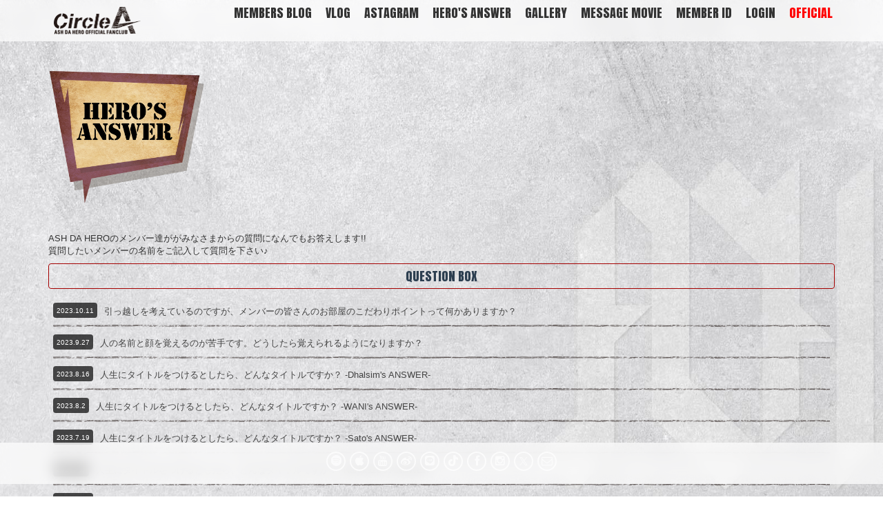

--- FILE ---
content_type: text/html; charset=utf-8
request_url: https://ashdahero.com/pages/answer?page=2
body_size: 8371
content:
	<!DOCTYPE html>
<html lang="ja">
	<head>

	    <meta charset="utf-8">
	    <meta http-equiv="X-UA-Compatible" content="IE=edge">
	    <meta name="viewport" content="width=device-width, initial-scale=1">
		<meta content="authenticity_token" name="csrf-param" />
<meta content="AoEDfVjlf1LxyFMoG2RpoFWkAkJFK8eULPnAghZj/gc=" name="csrf-token" />
		<link href="https://ashdahero.com/assets/ashdahero/icons2024/favicon.png" rel="shortcut icon" type="image/vnd.microsoft.icon" />
	    <meta name="keywords" content="ASH DA HERO, アッシュ ダ ヒーロー, ASHDAHERO, アシュダヒーロー" />
		<meta name="description" content="2021年9月結成。ROCK , PUNK , HIP HOP をルーツとした楽曲や変幻自在なスタイルで表現する圧倒的ボーカルASHに加えSato(Ba.) , WANI(Dr.) , Dhalsim(DJ)の個性や存在感から放たれるLIVEパフォーマンスは必見。 4人の才能やルーツが奇跡的に交わった唯一無二のミクスチャーバンド。">
		<meta name="google-site-verification" content="mj8GpBKE9kykc99lKuMHDq3jga-zjm2mygAaC9iSoEw" />

	    <title>HERO&#x27;S ANSWER | ASH DA HERO OFFICIAL FANCLUB Circle A</title>

	    <link rel="apple-touch-icon" href="https://ashdahero.com/assets/ashdahero/icons2024/apple-touch-icon.png" type="image/png" />
		<link rel="apple-touch-icon" sizes="72x72" href="https://ashdahero.com/assets/ashdahero/icons2024/apple-touch-icon-72x72.png" />
		<link rel="apple-touch-icon" sizes="76x76" href="https://ashdahero.com/assets/ashdahero/icons2024/apple-touch-icon-76x76.png" />
		<link rel="apple-touch-icon" sizes="114x114" href="https://ashdahero.com/assets/ashdahero/icons2024/apple-touch-icon-114x114.png" />
		<link rel="apple-touch-icon" sizes="120x120" href="https://ashdahero.com/assets/ashdahero/icons2024/apple-touch-icon-120x120.png" />
		<link rel="apple-touch-icon" sizes="144x144" href="https://ashdahero.com/assets/ashdahero/icons2024/apple-touch-icon-144x144.png" />
		<link rel="apple-touch-icon" sizes="152x152" href="https://ashdahero.com/assets/ashdahero/icons2024/apple-touch-icon-152x152.png" />

		<meta property="og:site_name" content="HERO&#x27;S ANSWER | ASH DA HERO OFFICIAL FANCLUB Circle A">
	<meta property="og:url" content="https://ashdahero.com">
	<meta property="og:title" content="HERO&#x27;S ANSWER | ASH DA HERO OFFICIAL FANCLUB Circle A">
	<meta property="og:description" content="2021年9月結成。ROCK , PUNK , HIP HOP をルーツとした楽曲や変幻自在なスタイルで表現する圧倒的ボーカルASHに加えSato(Ba.) , WANI(Dr.) , Dhalsim(DJ)の個性や存在感から放たれるLIVEパフォーマンスは必見。 4人の才能やルーツが奇跡的に交わった唯一無二のミクスチャーバンド。">
	<meta property="og:type" content="website">
<meta name="twitter:card" content="summary_large_image">
<meta name="twitter:title" content="HERO&#x27;S ANSWER | ASH DA HERO OFFICIAL FANCLUB Circle A">
<meta name="twitter:description" content="2021年9月結成。ROCK , PUNK , HIP HOP をルーツとした楽曲や変幻自在なスタイルで表現する圧倒的ボーカルASHに加えSato(Ba.) , WANI(Dr.) , Dhalsim(DJ)の個性や存在感から放たれるLIVEパフォーマンスは必見。 4人の才能やルーツが奇跡的に交わった唯一無二のミクスチャーバンド。">
<meta property="og:locale" content="ja_JP">
		<meta property="fb:admins" content="1256586535" />
				<meta name="twitter:image" content="https://ashdahero.com/s3/vamprose/uploads/link/image/1653/ASHDAHERO_MAIN__WEB.jpg">
		<meta property="og:image" content="https://ashdahero.com/s3/vamprose/uploads/link/image/1653/ASHDAHERO_MAIN__WEB.jpg" />


		<link href="/assets/ashdahero/application-da1813bec6f238b5005606b139260120.css" media="all" rel="stylesheet" type="text/css" />
		<script>
  // Universal Analytics
  (function(i,s,o,g,r,a,m){i['GoogleAnalyticsObject']=r;i[r]=i[r]||function(){
  (i[r].q=i[r].q||[]).push(arguments)},i[r].l=1*new Date();a=s.createElement(o),
  m=s.getElementsByTagName(o)[0];a.async=1;a.src=g;m.parentNode.insertBefore(a,m)
  })(window,document,'script','//www.google-analytics.com/analytics.js','ga');

  ga('create', 'UA-48566777-13', 'ashdahero.com');
  ga('send', 'pageview');
</script>

  <script async src="https://www.googletagmanager.com/gtag/js?id=G-Z5P2QRK5E9"></script>
  <script>
    window.dataLayer = window.dataLayer || [];
    function gtag(){dataLayer.push(arguments);}
    gtag('js', new Date());

    gtag('config', 'G-Z5P2QRK5E9');
    gtag('event', 'custom_dimension', {
      'dimension': 'non_member',
      'send_to': 'G-Z5P2QRK5E9',
    });
  </script>


	    <!-- HTML5 Shim and Respond.js IE8 support of HTML5 elements and media queries -->
	    <!-- WARNING: Respond.js doesn't work if you view the page via file:// -->
	    <!--[if lt IE 9]>
	        <script src="https://oss.maxcdn.com/libs/html5shiv/3.7.0/html5shiv.js"></script>
	        <script src="https://oss.maxcdn.com/libs/respond.js/1.4.2/respond.min.js"></script>
	    <![endif]-->

		<script type="text/javascript">
			/* <![CDATA[ */
			var google_conversion_id = 955478197;
			var google_conversion_language = "en";
			var google_conversion_format = "3";
			var google_conversion_color = "ffffff";
			var google_conversion_label = "iKUWCJXBiG4QteHNxwM";
			var google_remarketing_only = false;
			/* ]]> */
		</script>
		<script type="text/javascript" src="//www.googleadservices.com/pagead/conversion.js"></script>
		<noscript>
			<div style="display:inline;">
				<img height="1" width="1" style="border-style:none;" alt="" src="//www.googleadservices.com/pagead/conversion/955478197/?label=iKUWCJXBiG4QteHNxwM&amp;guid=ON&amp;script=0"/>
			</div>
		</noscript>

		<!-- Twitter single-event website tag code -->
		<script src="//static.ads-twitter.com/oct.js" type="text/javascript"></script>
		<script type="text/javascript">twttr.conversion.trackPid('o8smf', { tw_sale_amount: 0, tw_order_quantity: 0 });</script>
		<noscript>
		<img height="1" width="1" style="display:none;" alt="" src="https://analytics.twitter.com/i/adsct?txn_id=o8smf&p_id=Twitter&tw_sale_amount=0&tw_order_quantity=0" />
		<img height="1" width="1" style="display:none;" alt="" src="//t.co/i/adsct?txn_id=o8smf&p_id=Twitter&tw_sale_amount=0&tw_order_quantity=0" />
		</noscript>
		<!-- End Twitter single-event website tag code -->

		<!-- Twitter universal website tag code -->
		<script>
		!function(e,t,n,s,u,a){e.twq||(s=e.twq=function(){s.exe?s.exe.apply(s,arguments):s.queue.push(arguments);
		},s.version='1.1',s.queue=[],u=t.createElement(n),u.async=!0,u.src='//static.ads-twitter.com/uwt.js',
		a=t.getElementsByTagName(n)[0],a.parentNode.insertBefore(u,a))}(window,document,'script');
		// Insert Twitter Pixel ID and Standard Event data below
		twq('init','o8jzw');
		twq('track','PageView');
		</script>
		<!-- End Twitter universal website tag code -->

	</head>

	<body id="page-top" class="member">
		<div class="wrapper">

			<nav class="navbar navbar-default navbar-fixed-top">
				<div class="container">
					<div class="navbar-header page-scroll">
						<button type="button" class="navbar-toggle side-nav-open visible-xs visible-sm visible-md" data-toggle="collapse" data-target="#bs-example-navbar-collapse-1">
							<span class="sr-only">Toggle navigation</span>
							<span class="icon-bar upper"></span>
							<span class="icon-bar middle"></span>
							<span class="icon-bar lower"></span>
						</button>
						<a href="/pages/fc" class="navbar-brand"><img alt="CircleA ASH DA HERO OFFICIAL FAN CLUB" src="/assets/ashdahero/member/logo-26171d250c8744783035e4c395dc19c4.png" /></a>
						<div class="google-translate">
	<div class="jsTranslateBtn">
		<svg width="20" height="20" viewBox="0 0 20 20" fill="none" xmlns="http://www.w3.org/2000/svg"><path fill-rule="evenodd" clip-rule="evenodd" d="M18 3H8.88L8 0H2C0.9 0 0 0.9 0 2V15C0 16.1 0.9 17 2 17H9L10 20H18C19.1 20 20 19.1 20 18V5C20 3.9 19.1 3 18 3ZM5.17 12.59C2.92 12.59 1.08 10.76 1.08 8.5C1.08 6.24 2.91 4.41 5.17 4.41C6.21 4.41 7.16 4.78 7.91 5.48L7.98 5.54L6.75 6.72L6.69 6.67C6.4 6.4 5.91 6.08 5.17 6.08C3.86 6.08 2.79 7.17 2.79 8.5C2.79 9.83 3.86 10.92 5.17 10.92C6.54 10.92 7.13 10.05 7.29 9.46H5.08V7.91H9.03L9.04 7.98C9.08 8.19 9.09 8.38 9.09 8.59C9.09 10.94 7.48 12.59 5.17 12.59ZM10.67 9.08H14.66C14.66 9.08 14.32 10.39 13.1 11.82C12.58 11.2 12.21 10.59 11.97 10.12H10.98L10.67 9.08ZM12.39 12.58L11.85 13.11L11.2 10.88C11.53 11.48 11.94 12.06 12.39 12.58ZM19 18C19 18.55 18.55 19 18 19H11L13 17L12.19 14.23L13.11 13.31L15.79 16L16.52 15.27L13.81 12.59C14.71 11.56 15.41 10.34 15.73 9.08H17V8.04H13.36V7H12.32V8.04H10.36L9.18 4H18C18.55 4 19 4.45 19 5V18Z" fill="white"/></svg>
	</div>
	<div class="jsTranslateList">
		<ul class="list-unstyled list-language">
			<li class="list-language-item">
				<a class="list-language-anchor" href="https://translate.google.com/translate?sl=ja&tl=ja&u=https://ashdahero.com">日本語</a>
			</li>
			<li class="list-language-item">
				<a class="list-language-anchor" href="https://translate.google.com/translate?sl=ja&tl=en&u=https://ashdahero.com">English</a>
			</li>
			<li class="list-language-item">
				<a class="list-language-anchor" href="https://translate.google.com/translate?sl=ja&tl=zh-TW&u=https://ashdahero.com">中國人</a>
			</li>
			<li class="list-language-item">
				<a class="list-language-anchor" href="https://translate.google.com/translate?sl=ja&tl=zh-CN&u=https://ashdahero.com">中国人</a>
			</li>
			<li class="list-language-item">
				<a class="list-language-anchor" href="https://translate.google.com/translate?sl=ja&tl=ko&u=https://ashdahero.com">한국어</a>
			</li>
			<li class="list-language-item">
				<a class="list-language-anchor" href="https://translate.google.com/translate?sl=ja&tl=ar&u=https://ashdahero.com">عربي</a>
			</li>
			<li class="list-language-item">
				<a class="list-language-anchor" href="https://translate.google.com/translate?sl=ja&tl=id&u=https://ashdahero.com">Indonesia</a>
			</li>
			<li class="list-language-item">
				<a class="list-language-anchor" href="https://translate.google.com/translate?sl=ja&tl=es&u=https://ashdahero.com">español</a>
			</li>
			<li class="list-language-item">
				<a class="list-language-anchor" href="https://translate.google.com/translate?sl=ja&tl=th&u=https://ashdahero.com">แบบไทย</a>
			</li>
			<li class="list-language-item">
				<a class="list-language-anchor" href="https://translate.google.com/translate?sl=ja&tl=de&u=https://ashdahero.com">Deutsch</a>
			</li>
			<li class="list-language-item">
				<a class="list-language-anchor" href="https://translate.google.com/translate?sl=ja&tl=fr&u=https://ashdahero.com">Français</a>
			</li>
			<li class="list-language-item">
				<a class="list-language-anchor" href="https://translate.google.com/translate?sl=ja&tl=hi&u=https://ashdahero.com">हिन्दी</a>
			</li>
			<li class="list-language-item">
				<a class="list-language-anchor" href="https://translate.google.com/translate?sl=ja&tl=bn&u=https://ashdahero.com">বাংলা</a>
			</li>
			<li class="list-language-item">
				<a class="list-language-anchor" href="https://translate.google.com/translate?sl=ja&tl=pt&u=https://ashdahero.com">português</a>
			</li>
			<li class="list-language-item">
				<a class="list-language-anchor" href="https://translate.google.com/translate?sl=ja&tl=ms&u=https://ashdahero.com">Melayu</a>
			</li>
			<li class="list-language-item">
				<a class="list-language-anchor" href="https://translate.google.com/translate?sl=ja&tl=ru&u=https://ashdahero.com">Русский</a>
			</li>
		</ul>
	</div>
</div>
					</div>

					<div class="collapse navbar-collapse" id="bs-example-navbar-collapse-1">
						<ul class="nav navbar-nav navbar-right visible-lg">
									
	<li><a class="btn-fc-content" href="/member/contents/blog">MEMBERS BLOG</a></li>



							<li><a href="/movies/categories/vlog">VLOG</a></li>
							<li><a href="/member/photos/astagram">Astagram</a></li>
							<li><a href="/pages/answer">HERO&#x27;S ANSWER</a></li>
							<li><a href="/photos/gallery">GALLERY</a></li>
							<li><a href="/member/contents/movie">Message Movie</a></li>
							<li><a href="/dashboard">MEMBER ID</a></li>
								
								<li><a href="/signin">LOGIN</a></li>
							<li><a href="/" class="link-official">OFFICIAL</a></li>
						</ul>
					</div>
				</div>
			</nav>

			<section class="success page">
	<div class="container">
		<div class="row">
			<div class="col-lg-12 col-md-12">
				<div class="icon-header"><img alt="HERO&#x27;S ANSWER" class="img-responsive" src="/assets/ashdahero/member/headers/corner-header03-2e131a945db9a45e67293035150117a0.png" /></div>
			</div>
		</div>
		<div class="answer-list">
			<p class="text">
						<div><span style="font-size: 13px;">ASH DA HEROのメンバー達ががみなさまからの質問になんでもお答えします!!</span></div>

<div><span style="font-size: 13px;">質問したいメンバーの名前をご記入して質問を下さい♪</span></div>


			</p>
			<div>
				<a href="/member/answers/ashda_answer/new" class="btn btn-block btn-question">QUESTION BOX</a>
			</div>
					<div class="col-lg-12">
			<p class="news"><span class="pubdate">2023.10.11</span><a href="/contents/11061">引っ越しを考えているのですが、メンバーの皆さんのお部屋のこだわりポイントって何かありますか？</a></p>
		</div>
		<div class="col-lg-12">
			<p class="news"><span class="pubdate">2023.9.27</span><a href="/contents/11058">人の名前と顔を覚えるのが苦手です。どうしたら覚えられるようになりますか？</a></p>
		</div>
		<div class="col-lg-12">
			<p class="news"><span class="pubdate">2023.8.16</span><a href="/contents/11057">人生にタイトルをつけるとしたら、どんなタイトルですか？ -Dhalsim's ANSWER-</a></p>
		</div>
		<div class="col-lg-12">
			<p class="news"><span class="pubdate">2023.8.2</span><a href="/contents/11056">人生にタイトルをつけるとしたら、どんなタイトルですか？ -WANI's ANSWER-</a></p>
		</div>
		<div class="col-lg-12">
			<p class="news"><span class="pubdate">2023.7.19</span><a href="/contents/11055">人生にタイトルをつけるとしたら、どんなタイトルですか？ -Sato's ANSWER-</a></p>
		</div>
		<div class="col-lg-12">
			<p class="news"><span class="pubdate">2023.7.5</span><a href="/contents/11054">人生にタイトルをつけるとしたら、どんなタイトルですか？ -Narukaze's ANSWER-</a></p>
		</div>
		<div class="col-lg-12">
			<p class="news"><span class="pubdate">2023.6.21</span><a href="/contents/11053">人生にタイトルをつけるとしたら、どんなタイトルですか？ -ASH's ANSWER-</a></p>
		</div>
		<div class="col-lg-12">
			<p class="news"><span class="pubdate">2023.6.7</span><a href="/contents/11052">そっくりの クローン人間が 出来たら、どうしますか？ -Dhalsim's ANSWER-</a></p>
		</div>
		<div class="col-lg-12">
			<p class="news"><span class="pubdate">2023.5.24</span><a href="/contents/11034">そっくりの クローン人間が 出来たら、どうしますか？ -WANI's ANSWER-</a></p>
		</div>
		<div class="col-lg-12">
			<p class="news"><span class="pubdate">2023.5.10</span><a href="/contents/11033">そっくりの クローン人間が 出来たら、どうしますか？ -Sato's ANSWER-</a></p>
		</div>
		<div class="col-lg-12">
			<p class="news"><span class="pubdate">2023.4.26</span><a href="/contents/11032">そっくりの クローン人間が 出来たら、どうしますか？  -Narukaze's ANSWER-</a></p>
		</div>
		<div class="col-lg-12">
			<p class="news"><span class="pubdate">2023.4.12</span><a href="/contents/11031">そっくりの クローン人間が 出来たら、どうしますか？ -ASH's ANSWER-</a></p>
		</div>
		<div class="col-lg-12">
			<p class="news"><span class="pubdate">2022.12.21</span><a href="/contents/10596">もう取り戻せないくらいの大後悔。気持ちを切り替えるにはどうしたら良いと思いますか？-Dhalsim's ANSWER-</a></p>
		</div>
		<div class="col-lg-12">
			<p class="news"><span class="pubdate">2022.12.7</span><a href="/contents/10595">もう取り戻せないくらいの大後悔。気持ちを切り替えるにはどうしたら良いと思いますか？-WANI's ANSWER-</a></p>
		</div>
		<div class="col-lg-12">
			<p class="news"><span class="pubdate">2022.11.23</span><a href="/contents/10594">もう取り戻せないくらいの大後悔。気持ちを切り替えるにはどうしたら良いと思いますか？-Sato's ANSWER-</a></p>
		</div>
	<div class="paging">
		  <div class="pagination">
    <span class="prev">
  <a href="/pages/answer" rel="prev">&lsaquo; 前の15件</a>
</span>

        <span class="page">
  <a href="/pages/answer" rel="prev">1</a>
</span>

        <span class="page current">
  2
</span>

        <span class="page">
  <a href="/pages/answer?page=3" rel="next">3</a>
</span>

        <span class="page gap">...</span>

    <span class="next">
  <a href="/pages/answer?page=3" rel="next">次の15件 &rsaquo;</a>
</span>

  </div>

	</div>

		</div>
	</div>
</section>

				<!-- Footer -->
	<footer class="text-center">
		<div class="footer-above">
			<ul class="list-inline clearfix text-center">
				<li><a href="/about/membership">ABOUT</a></li>
				<li><a href="/about/account">VAMPROSE IDについて</a></li>
				<li><a href="/about/payment">お支払いについて</a></li>
				<li><a href="/about/terms">利用規約</a></li>
				<li><a href="/about/privacy">個人情報保護方針</a></li>
				<li><a href="/about/customer_harassment">お客さまへのお願い</a></li>
				<li><a href="/about/law">特商法に基づく表示</a></li>
				<li><a href="/about/environment">推奨環境</a></li>
				<li><a href="/help">よくあるご質問</a></li>
					
					<li><a href="/signin">LOGIN</a></li>
				<li><a href="/dashboard/status">会員退会</a></li>
			</ul>
			<img alt="VAMPROSE INC. ALL RIGHT RESERVED." src="/assets/ashdahero/copyright-ea851fcff72a6c5fcc180553616c6feb.png" />
		</div>
	</footer>

	<div class="scroll-top page-scroll">
		<a class="btn btn-primary" href="#page-top">
			<i class="fa fa-chevron-up"></i>
		</a>
	</div>

	<nav class="navbar navbar-default navbar-fixed-bottom">
		<div class="container">
				<div class="row">
					<div class="footer-col col-md-6 col-md-offset-3">
						<ul class="sns-nav list-unstyled text-center">
							<li>
								<a href="https://open.spotify.com/artist/2XKXvzE0lpnqHcqu5l2lyT?si=OgvAKL-SRkWKQV5DtNso3A" class="btn-social-footer btn-outline-footer link-icon-svg" target="_blank">
									<i class="fab fa-spotify"></i>
</a>							</li>
							<li>
								<a href="https://music.apple.com/jp/artist/ash-da-hero/987304750" class="btn-social-footer btn-outline-footer" target="_blank">
									<i class="fa fa-fw fa-apple"></i>
</a>							</li>
							<li>
								<a href="http://www.youtube.com/user/ASHDAHERO" class="btn-social-footer btn-outline-footer" target="_blank">
									<i class="fa fa-fw fa-youtube"></i>
</a>							</li>


							<li>
								<a href="https://www.weibo.com/ASHDAHERO" class="btn-social-footer btn-outline-footer" target="_blank">
									<i class="fa fa-weibo" aria-hidden="true"></i>
</a>							</li>
							<li>
								<a href="https://lin.ee/dVPCVHz" class="btn-social-footer btn-outline-footer" target="_blank">
									<i class="fa-brands fa-line" aria-hidden="true"></i>
</a>							</li>


							<li data-sub-nav="footer-nav-tiktok" class="nav-action" >
								<span class="btn-outline btn-social-footer btn-outline-footer link-icon-svg">
									<i class="fab fa-tiktok"></i>
								</span>
								<div id="footer-nav-tiktok" class="sub-nav-menu footer-nav-menu tiktok-menu" data-sub-menu="footer-nav-tiktok">
									<ul class="list-inline">
												<li>
			<a href="https://www.tiktok.com/@ashdahero_official" class="member-name-btn" target="blank">ASH DA HERO</a>
		</li>
		<li>
			<a href="https://www.tiktok.com/@ash_ashdahero" class="member-name-btn" target="blank">ASH(Vo)</a>
		</li>
		<li>
			<a href="https://www.tiktok.com/@wani_drums" class="member-name-btn" target="blank">WANI(Dr)</a>
		</li>
		<li>
			<a href="https://www.tiktok.com/@djdhalsim_adh" class="member-name-btn" target="blank">Dhalsim(DJ)</a>
		</li>

									</ul>
								</div>
							</li>

							<li>
								<a href="https://www.facebook.com/ASHDAHERO" class="btn-social-footer btn-outline-footer" target="_blank">
									<i class="fa fa-fw fa-facebook"></i>
</a>							</li>

							<li data-sub-nav="footer-nav-instagram" class="nav-action" >
								<span class="btn-outline btn-social-footer btn-outline-footer">
									<i class="fa fa-fw fa-instagram"></i>
								</span>
								<div id="footer-nav-instagram" class="sub-nav-menu footer-nav-menu instagram-menu" data-sub-menu="footer-nav-instagram">
									<ul class="list-inline">
												<li>
			<a href="https://www.instagram.com/ashdahero__official/" class="member-name-btn" target="blank">ASH DA HERO</a>
		</li>
		<li>
			<a href="https://www.instagram.com/ash_da_hero" class="member-name-btn" target="blank">ASH(Vo)</a>
		</li>
		<li>
			<a href="https://www.instagram.com/satos_cafe_bar" class="member-name-btn" target="blank">Sato(Ba)</a>
		</li>
		<li>
			<a href="https://www.instagram.com/drums_wani" class="member-name-btn" target="blank">WANI(Dr)</a>
		</li>
		<li>
			<a href="https://www.instagram.com/djdhalsim.adh" class="member-name-btn" target="blank">Dhalsim(DJ)</a>
		</li>

									</ul>
								</div>
							</li>

							<li data-sub-nav="footer-nav-twitter" class="nav-action" >
								<span class="btn-outline btn-social-footer btn-outline-footer">
									<svg class="icon-x" width="16" height="16" viewBox="0 0 16 16" fill="none" xmlns="http://www.w3.org/2000/svg">
	<defs>
		<style>.icon-x-cls-1{fill:#151719;}</style>
	</defs>
	<path d="M9.31742 6.77491L15.1457 0H13.7646L8.70389 5.88256L4.66193 0H0L6.11224 8.89547L0 16H1.38119L6.72542 9.78782L10.994 16H15.656L9.31708 6.77491H9.31742ZM7.42569 8.97384L6.80639 8.08805L1.87886 1.03974H4.00029L7.97687 6.72795L8.59617 7.61374L13.7652 15.0075H11.6438L7.42569 8.97418V8.97384Z" class="icon-x-cls-1" />
</svg>

								</span>
								<div id="footer-nav-twitter" class="sub-nav-menu footer-nav-menu twitter-menu" data-sub-menu="footer-nav-twitter">
									<ul class="list-inline">
												<li>
			<a href="https://twitter.com/ashdahero" class="member-name-btn" target="blank">ASH DA HERO</a>
		</li>
		<li>
			<a href="https://twitter.com/ash_ashdahero" class="member-name-btn" target="blank">ASH(Vo)</a>
		</li>
		<li>
			<a href="https://twitter.com/Satos_Cafe_Bar" class="member-name-btn" target="blank">Sato(Ba)</a>
		</li>
		<li>
			<a href="https://twitter.com/drums_wani" class="member-name-btn" target="blank">WANI(Dr)</a>
		</li>
		<li>
			<a href="https://twitter.com/DJDhalsim_ADH" class="member-name-btn" target="blank">Dhalsim(DJ)</a>
		</li>

									</ul>
								</div>
							</li>

							<li>
								<a href="/contact" class="btn-social-footer btn-outline-footer">
									<i class="fa fa-fw fa-envelope-o"></i>
</a>							</li>
						</ul>

					</div>
				</div>
			</div>
		</div>
	</nav>

			<script src="/assets/ashdahero/app/application-3b7627a2f037df682925d7173788715d.js" type="text/javascript"></script>
			<script src="https://ajaxzip3.github.io/ajaxzip3.js" charset="UTF-8"></script>
			
			<!-- site_code=ashdahero -->
		</div>
		<section id="side-nav">
	<div id="side-nav-close" class="btn-wrapp">
		<i class="glyphicon glyphicon-remove" aria-hidden="true"></i>
	</div>
	<div class="side-nav-wrapp">
		<div class="container side-nav-container menu">
			<div class="row">
				<div id="site-logo-side" class="text-center">
					<h1><a href="/"><img alt="ASH DA HERO OFFICIAL FANCLUB Circle A" class="img-responsive" src="/assets/ashdahero/icons2024/ash-logo-18f13662122b450a268a41855cf7a42b.png" /></a></h1>
				</div>
			</div>
		</div>
		<div class="container menu">
				<ul class="nav navbar-nav navbar-right">
					<li><a href="/">HOME</a></li>
					<li><a href="/?id=video">VIDEO</a></li>
					<li><a href="/contents/news">NEWS</a></li>
					<li><a href="/?id=live">LIVE</a></li>
					<li><a href="/profiles">PROFILE</a></li>
					<li><a href="/?id=music">MUSIC</a></li>
					<li><a href="/contents/media">MEDIA</a></li>
							<li>
			<a href="https://store.vamprose.com/ash_da_hero" class="btn btn-primary" target="blank">STORE</a>
		</li>

						
						<li><a href="/signin">LOGIN</a></li>
				</ul>
		</div>
		<div class="container side-nav-container menu">
			<div class="row">
				<div id="site-logo-side" class="text-center">
					<h1><a href="/pages/fc"><img alt="ASH DA HERO OFFICIAL FANCLUB Circle A" class="img-responsive" src="/assets/ashdahero/member/logo_white-d2bf6876806fdb6d06881252206f93bb.png" /></a></h1>
				</div>
			</div>
		</div>
		<div class="container menu">
			<ul class="nav navbar-nav navbar-right">
					
					<li class="side-nav-title"><a href="/signin" class="btn-fc-content">LOGIN</a></li>

						
	<li><a class="btn-fc-content" href="/member/contents/blog">MEMBERS BLOG</a></li>




					<li><a href="/movies/categories/vlog" class="btn-fc-content">VLOG</a></li>
				<li><a href="/member/photos/astagram" class="btn-fc-content">Astagram</a></li>
				<li><a href="/pages/answer" class="btn-fc-content">HERO&#x27;S ANSWER</a></li>
				<li><a href="/photos/gallery" class="btn-fc-content">GALLERY</a></li>
				<li><a href="/member/contents/movie" class="btn-fc-content">Message Movie</a></li>
				<li><a href="/dashboard" class="btn-fc-content">MEMBER ID</a></li>
			</ul>
		</div>
		<div class="container menu" style="padding-bottom: 20px;">
			<div class="sns-nav row text-center">
				<div class="col-xs-3">
					<a href="https://open.spotify.com/artist/2XKXvzE0lpnqHcqu5l2lyT?si=OgvAKL-SRkWKQV5DtNso3A" class="btn-social-footer btn-outline-footer link-icon-svg" target="_blank">
						<i class="fab fa-spotify"></i>
</a>				</div>
				<div class="col-xs-3">
					<a href="https://music.apple.com/jp/artist/ash-da-hero/987304750" class="btn-social-footer btn-outline-footer" target="_blank">
						<i class="fa fa-fw fa-apple"></i>
</a>				</div>
				<div class="col-xs-3">
					<a href="http://www.youtube.com/user/ASHDAHERO" class="btn-social-footer btn-outline-footer" target="_blank">
						<i class="fa fa-fw fa-youtube"></i>
</a>				</div>
				<div class="col-xs-3">
					<a href="https://www.weibo.com/ASHDAHERO" class="btn-social-footer btn-outline-footer" target="_blank">
						<i class="fa fa-weibo" aria-hidden="true"></i>
</a>				</div>
				<div class="col-xs-3">
					<a href="https://lin.ee/dVPCVHz" class="btn-social-footer btn-outline-footer" target="_blank">
						<i class="fa-brands fa-line" aria-hidden="true"></i>
</a>				</div>

				<div class="col-xs-3">
					<a href="https://www.facebook.com/ASHDAHERO" class="btn-social-footer btn-outline-footer" target="_blank">
						<i class="fa fa-fw fa-facebook"></i>
</a>				</div>
				<div class="col-xs-3">
					<a href="/contact" class="btn-social-footer btn-outline-footer">
						<i class="fa fa-fw fa-envelope-o"></i>
</a>				</div>

				<div data-sub-nav="side-nav-instagram" class="col-xs-3 nav-action" >
					<span class="btn-social-footer btn-outline-footer">
						<i class="fa fa-fw fa-instagram"></i>
					</span>
					<div id="side-nav-instagram" class="sub-nav-menu side-nav-menu instagram-menu" data-sub-menu="side-nav-instagram">
						<ul class="list-inline">
									<li>
			<a href="https://www.instagram.com/ashdahero__official/" class="member-name-btn" target="blank">ASH DA HERO</a>
		</li>
		<li>
			<a href="https://www.instagram.com/ash_da_hero" class="member-name-btn" target="blank">ASH(Vo)</a>
		</li>
		<li>
			<a href="https://www.instagram.com/satos_cafe_bar" class="member-name-btn" target="blank">Sato(Ba)</a>
		</li>
		<li>
			<a href="https://www.instagram.com/drums_wani" class="member-name-btn" target="blank">WANI(Dr)</a>
		</li>
		<li>
			<a href="https://www.instagram.com/djdhalsim.adh" class="member-name-btn" target="blank">Dhalsim(DJ)</a>
		</li>

						</ul>
					</div>
				</div>

				<div data-sub-nav="side-nav-twitter" class="col-xs-3 nav-action" >
					<span class="btn-social-footer btn-outline-footer">
						<svg class="icon-x" width="16" height="16" viewBox="0 0 16 16" fill="none" xmlns="http://www.w3.org/2000/svg">
	<defs>
		<style>.icon-x-cls-1{fill:#151719;}</style>
	</defs>
	<path d="M9.31742 6.77491L15.1457 0H13.7646L8.70389 5.88256L4.66193 0H0L6.11224 8.89547L0 16H1.38119L6.72542 9.78782L10.994 16H15.656L9.31708 6.77491H9.31742ZM7.42569 8.97384L6.80639 8.08805L1.87886 1.03974H4.00029L7.97687 6.72795L8.59617 7.61374L13.7652 15.0075H11.6438L7.42569 8.97418V8.97384Z" class="icon-x-cls-1" />
</svg>

					</span>
					<div id="side-nav-twitter" class="sub-nav-menu side-nav-menu twitter-menu" data-sub-menu="side-nav-twitter">
						<ul class="list-inline">
									<li>
			<a href="https://twitter.com/ashdahero" class="member-name-btn" target="blank">ASH DA HERO</a>
		</li>
		<li>
			<a href="https://twitter.com/ash_ashdahero" class="member-name-btn" target="blank">ASH(Vo)</a>
		</li>
		<li>
			<a href="https://twitter.com/Satos_Cafe_Bar" class="member-name-btn" target="blank">Sato(Ba)</a>
		</li>
		<li>
			<a href="https://twitter.com/drums_wani" class="member-name-btn" target="blank">WANI(Dr)</a>
		</li>
		<li>
			<a href="https://twitter.com/DJDhalsim_ADH" class="member-name-btn" target="blank">Dhalsim(DJ)</a>
		</li>

						</ul>
					</div>
				</div>

				<div data-sub-nav="side-nav-tiktok" class="col-xs-3 nav-action" >
					<span class="btn-social-footer btn-outline-footer link-icon-svg">
						<i class="fab fa-tiktok"></i>
					</span>
					<div id="side-nav-tiktok" class="sub-nav-menu side-nav-menu tiktok-menu" data-sub-menu="side-nav-tiktok">
						<ul class="list-inline">
									<li>
			<a href="https://www.tiktok.com/@ashdahero_official" class="member-name-btn" target="blank">ASH DA HERO</a>
		</li>
		<li>
			<a href="https://www.tiktok.com/@ash_ashdahero" class="member-name-btn" target="blank">ASH(Vo)</a>
		</li>
		<li>
			<a href="https://www.tiktok.com/@wani_drums" class="member-name-btn" target="blank">WANI(Dr)</a>
		</li>
		<li>
			<a href="https://www.tiktok.com/@djdhalsim_adh" class="member-name-btn" target="blank">Dhalsim(DJ)</a>
		</li>

						</ul>
					</div>
				</div>

			</div>
		</div>
	</div>
</section>
<div id="overlay"></div>
		<script>
			$(function () {
				$("#owl-demo").owlCarousel({
					navigation : false,
					slideSpeed : 300,
					paginationSpeed : 400,
					singleItem : true,
					transitionStyle: "fadeUp",
					autoPlay: false
				});

				if ($.cookie('opening-modal') != 'on') {
					$('.opening').modal('show');
				}
				var mLimit = new Date();
				mLimit.setTime(mLimit.getTime() + (10*60*1000));
				$.cookie("opening-modal", "on", {
					expires: mLimit,
					path:'/'
				});

			});
		</script>
		
	</body>
</html>


--- FILE ---
content_type: text/plain
request_url: https://www.google-analytics.com/j/collect?v=1&_v=j102&a=726989484&t=pageview&_s=1&dl=https%3A%2F%2Fashdahero.com%2Fpages%2Fanswer%3Fpage%3D2&ul=en-us%40posix&dt=HERO%27S%20ANSWER%20%7C%20ASH%20DA%20HERO%20OFFICIAL%20FANCLUB%20Circle%20A&sr=1280x720&vp=1280x720&_u=IADAAAABAAAAACAAI~&jid=1296767082&gjid=848361129&cid=112597534.1769677621&tid=UA-48566777-13&_gid=1474498524.1769677622&_r=1&_slc=1&z=17980792
body_size: -563
content:
2,cG-126347M9KE